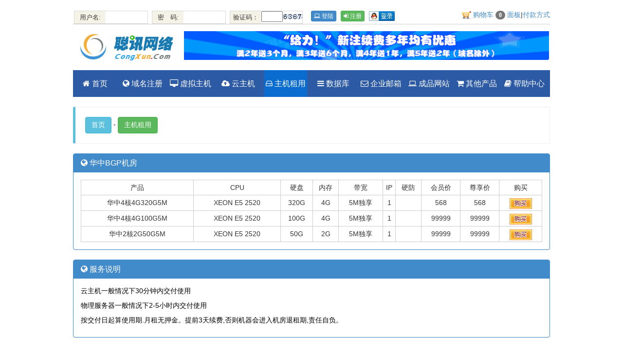

--- FILE ---
content_type: text/html
request_url: https://www.congxun.com/rent.asp
body_size: 4454
content:
<!DOCTYPE html>
<html lang="zh-CN">

	<head>
		<meta charset="gb2312">
		<meta http-equiv="X-UA-Compatible" content="IE=edge">
		<meta http-equiv="Content-Language" content="zh-cn">
		<title>服务器租用 - 服务器租用－厦门聪讯达网络科技有限公司</title>
		<meta name="keywords" content="虚拟主机,asp空间,php空间" />
		<meta name="description" content="卓越的虚拟主机提供商，创新全云虚拟主机技术，功能强大的主机控制面板" />
		<meta property="qc:admins" content="616707077763767056416375" />
		<meta name="viewport" content="width=device-width, initial-scale=1">
		<link rel="stylesheet" href="/Template/congxun/css/reset.css">
		<link rel="stylesheet" href="/Template/congxun/css/font-awesome.min.css">
		<link rel="stylesheet" href="/Template/congxun/css/public.css">
		<link rel="stylesheet" href="/Template/congxun/css/bootstrap.min.css">
		<link rel="stylesheet" href="/Template/congxun/css/docs.min.css">
		<link rel="stylesheet" href="/Template/congxun/css/css.css">
		<script src="/Template/congxun/js/jquery-1.8.3.min.js"></script>
		<script src="/Template/congxun/js/TopNav.js"></script>
		<script src="/Template/congxun/js/public.js"></script>
		<script>
$(document).ready(function(){
  $("#domain_price1").load('ajax_domain.asp');
});
</script>
		<meta property="qc:admins" content="616707077763767056416375" />
		<meta name="renderer" content="webkit">
		<script>
var _hmt = _hmt || [];
(function() {
  var hm = document.createElement("script");
  hm.src = "//hm.baidu.com/hm.js?e65ecc4df97d910f72ee8c530238e073";
  var s = document.getElementsByTagName("script")[0]; 
  s.parentNode.insertBefore(hm, s);
})();
</script>

	</head>

	<body>
		<div class="topIndex"> 
<div class=toptwo>
	<FORM name=form_topuser action=/login.asp?action=ok method=post>
		<ul>
			<li><span class="denglu_input"><span class="uname">用户名:</span>
				<input type="text" class="input" maxlength="16" id="userusername" name="userusername">
				</span><span class="denglu_input"><span class="uname">密&#12288;码:</span>
				<input type="password" class="input" maxlength="16" id="password" name="password">
				</span><span class="denglu_input"><span class="uname">验证码：</span><input name=ycode type=text id=ycode size=4 maxlength=10 /><img src="/vcode.asp?id=789123" width=40 height=10 id=vcodeimg style="cursor:pointer;" onClick="this.src='/vcode.asp?id='+Math.random();"></span></li>
			<li>
				<a href="/register.asp"><button type="submit" class="btn btn-xs btn-primary"><i class="icon-laptop"></i> 登陆</button></a>
			</li>
			<li><a href="/register.asp"><button type="button" class="btn btn-xs btn-success"><i class="icon-signin"></i> 注册</button></a>
			</li>
			<li>
				<a href="/user/qqlogin.asp">
					<img src="/images/qq_logo3.jpg" border=0>
				</a>
			</li></ul>
	</form>
</div>
 <img src="/Template/congxun/images/ment/sysimg_04.gif" align="absmiddle"> <a href="/cart.asp">购物车 <span class="badge">0</span></a> <a href="/control/" target="_blank">面板</a>|<a href="/pay.asp">付款方式</a></div>
		<div class="box2013">
			<div id="Style2013">
				<div id="Warp980">
				   
					<div class="headWarp">
						<div id="head" class="hd_1_top">
							<!--=S #head-->
							<div class="floatleft">
								<a href="/">
									<img src="/images/logo.png" border="0" style="margin-top:14px;" />
								</a>
							</div>
							<div class="headRight floatleft">
								<div id="headhelp">
									<img src="/Template/congxun/images/banner.gif" width="750">
								</div>
								<div class="loginf"></div>
							</div>
							<!--=E headRight-->
						</div>
						<!--=E #head-->

						<div class="hd_1_bot" id="nav">
							<!--==S nav-->
							<ul class="navListWrap">
								<li class="listIthem" id="listIthem0">
									<a href="/" class="iiw"> <i class="icon-home"></i> 首页</a>
								</li>
								<li class="listIthem" id="listIthem1">
									<a href="/domain.asp" class="iiw"> <i class="icon-globe"></i> 域名注册</a>
								</li>
								<li class="listIthem" id="listIthem2">
									<a href="/host.asp" class="iiw"> <i class="icon-desktop"></i> 虚拟主机</a>
								</li>
								<li class="listIthem" id="listIthem3">
									<a href="/CxCloud.asp" class="iiw"> <i class="icon-cloud-upload"></i> 云主机</a>
								</li>
								<li class="listIthem" id="listIthem4">
									<a href="/rent.asp" class="iiw nav_on"> <i class="icon-hdd"></i> 主机租用</a>
								</li>
								<li class="listIthem" id="listIthem6">
									<a href="/sql.asp" class="iiw"> <i class="icon-reorder"></i> 数据库</a>
								</li>
								<li class="listIthem" id="listIthem7">
									<a href="/mail.asp" class="iiw"> <i class="icon-envelope-alt"></i> 企业邮箱</a>
								</li>
								<li class="listIthem" id="listIthem5">
									<a href="/website.asp" class="iiw"> <i class="icon-laptop"></i> 成品网站</a>
								</li>
								
								<li class="listIthem" id="listIthem8">
									<a href="/other21.asp" class="iiw"> <i class="icon-shopping-cart"></i> 其他产品</a>
								</li>
								<li class="listIthem" id="listIthem9">
									<a href="/help.asp" class="iiw"> <i class="icon-book"></i> 帮助中心</a>
								</li>
							</ul>

						</div>
					</div>
					<!--==E nav-->
<div class="bs-callout bs-callout-info">
<a href="/"><button type="button" class="btn btn-info">首页</button></a> - 
<a href="/rent.asp"><button type="button" class="btn btn-success">主机租用</button></a>
</div>


<div class="panel panel-primary">
	<div class="panel-heading">
		<h3 class="panel-title"> <i class="icon-globe"></i> 华中BGP机房</h3>
	</div>
	<div class="panel-body">
		<table class=idctable><tr class=idctitle align=center><td>产品</td><td>CPU</td><td>硬盘</td><td>内存</td><td>带宽</td><td>IP</td><td>硬防</td><td>会员价</td><td>尊享价</td><td>购买</td></tr><tr align=center class=idcnr1><td>华中4核4G320G5M</td><td>XEON E5 2520</td><td>320G</td><td>4G</td><td>5M独享</td><td>1</td><td></td><td><div class=priceidc>568</div></td><td><div class=priceidc>568</div></td><td><A href="/rentview.asp?id=10"><img src="/images/buy.jpg" border=0></A></td></tr><tr align=center class=idcnr2><td>华中4核4G100G5M</td><td>XEON E5 2520</td><td>100G</td><td>4G</td><td>5M独享</td><td>1</td><td></td><td><div class=priceidc>99999</div></td><td><div class=priceidc>99999</div></td><td><A href="/rentview.asp?id=1013"><img src="/images/buy.jpg" border=0></A></td></tr><tr align=center class=idcnr1><td>华中2核2G50G5M</td><td>XEON E5 2520</td><td>50G</td><td>2G</td><td>5M独享</td><td>1</td><td></td><td><div class=priceidc>99999</div></td><td><div class=priceidc>99999</div></td><td><A href="/rentview.asp?id=1014"><img src="/images/buy.jpg" border=0></A></td></tr></table>
	</div>
</div>


<div class="panel panel-primary">
	<div class="panel-heading">
		<h3 class="panel-title"> <i class="icon-globe"></i> 服务说明</h3>
	</div>
	<div class="panel-body">
		<p>云主机一般情况下30分钟内交付使用</p>
		<p>物理服务器一般情况下2-5小时内交付使用</p>
        <p>按交付日起算使用期.月租无押金。提前3天续费,否则机器会进入机房退租期,责任自负。</p> 
	</div>
</div>

<div class="clear"></div>
<hr>
<div class="footer center">
	<a href="/" class="btn btn-primary" role="button">返回首页</a> <a href="/news.asp" class="btn btn-primary" role="button">新闻公告</a> <a href="/About.asp" class="btn btn-primary" role="button">关于我们</a> <a href="/Pay.asp" class="btn btn-primary" role="button">付款方式</a> <a href="/Contact.asp" class="btn btn-primary" role="button">联系我们</a> <a href="/user/pricelist.asp" class="btn btn-primary" role="button">价格总览</a> <a href="/help.asp" class="btn btn-primary" role="button">帮助中心</a> <a href="/user/userindex.asp" class="btn btn-primary" role="button">会员中心</a> <a href="/pay_send.asp" class="btn btn-primary" role="button">在线充值</a>
</div>
<hr>
<div class="coryright">
	<div class="copy_left"><img src="/images/logo.png"></a></div>
	<div class="copy_right">
		<div class="copy_right_top"></div>
		<div class="copy_right_bottom">全国统一服务热线:0592-7060306 邮箱：info@congxun.com  <br> 地址：厦门市翔安区巷南路86号302室   备案号: <a href="https://beian.miit.gov.cn/" target="_blank">闽ICP备08100347号</a> <script type="text/javascript">var cnzz_protocol = (("https:" == document.location.protocol) ? " https://" : " http://");document.write(unescape("%3Cspan id='cnzz_stat_icon_192653'%3E%3C/span%3E%3Cscript src='" + cnzz_protocol + "s22.cnzz.com/stat.php%3Fid%3D192653%26show%3Dpic1' type='text/javascript'%3E%3C/script%3E"));</script> <br> 版权所有：Copyright &copy; 2008 - 2015 厦门聪讯达网络科技有限公司 All rights Reserved.</div>
	</div>
	<div class="copy_right_icon"><script type="text/javascript" src="https://scjg.xm.gov.cn/xmwj/scripts/businessLicense.js?id=40288a8546eb44d001473d1069050068"></script></div>
		
</div>




<script>
//更好按钮皮肤
	$(".button").removeClass("button").addClass("btn btn-primary btn-xs cxbtnmargin");
	$(".btn-green").removeClass("btn-green");
    //$(".btn-green").removeClass("btn-green").addClass("btn-primary btn-xs cxbtnmargin");
    $(".listtable").removeClass("listtable").addClass("table table-striped table-hover");
    //$("a:contains(立即注册)").addClass("btn btn-danger");
    //$("font").css("color","white");
    //$("caption").html("<div class='alert alert-success' role='alert'><i class='icon-exclamation-sign'></i>  <strong>小贴士：</strong> 您正在注册域名，确认信息无误后请点击下面的<span class='red'> 立即注册</span> 购买域名 。</div>");
</script>

<!--[if IE 6]> 
<script>
$(".carousel").removeClass("carousel").addClass("disnone");
</script>
<![endif]-->
<!--[if IE 7]> 
<script>
$(".carousel").removeClass("carousel").addClass("disnone");
</script>
<![endif]-->

<!-- Bootstrap core JavaScript
================================================== -->
<!-- Placed at the end of the document so the pages load faster -->
<script src="/Template/congxun/js/jquery.min.js"></script>
  <script src="/Template/congxun/js/bootstrap.min.js"></script>
  <script src="/Template/congxun/js/docs.min.js"></script>
<!-- IE10 viewport hack for Surface/desktop Windows 8 bug -->
<script src="/Template/congxun/js/ie10-viewport-bug-workaround.js"></script>

<script type="text/javascript" src="/Template/congxun/js/jquery.pack.js"></script>
	<script type="text/javascript" src="/Template/congxun/js/jQuery.blockUI.js"></script>
	<script type="text/javascript" src="/Template/congxun/js/jquery.SuperSlide.js"></script>
	<script type="text/javascript" src="/Template/congxun/js/homepage.js"></script>

<p id="pagetop" class="disnone"><a href="#wrapper" title="返回顶部"></a></p>
<script type="text/javascript">		
			//返回顶部
  $(window).scroll(function () {
	  if ($(this).scrollTop() > 100) {
		  $('#pagetop').fadeIn();
	  } else {
		  $('#pagetop').fadeOut();
	  }
  });

  $('#pagetop a').click(function () {
	  $('body,html').animate({
		  scrollTop: 0
	  }, 300);
	  return false;
  });
        </script>

</body>
</html>

--- FILE ---
content_type: text/css
request_url: https://www.congxun.com/Template/congxun/css/public.css
body_size: 5980
content:
.box2013 {
	color: #000000;
	margin: 0 auto;
	width: 100%
}
img {
	vertical-align: middle
}
a {
	text-decoration: none;
	outline: none
}
a:active {
	star: expression(this.onFocus=this.blur())
}
ol,
ul {
	list-style: none
}
blockquote,
q {
	quotes: none
}
blockquote:before,
blockquote:after,
q:before,
q:after {
	content: '';
	content: none
}
:focus {
	outline: 0
}
ins {
	text-decoration: none
}
del {
	text-decoration: line-through
}
.clear {
	height: 0;
	clear: both;
	font-size: 0;
	line-height: 0;
	overflow: hidden;
	visibility: hidden
}
.clearfix:after {
	content: ".";
	display: block;
	height: 0;
	clear: both;
	visibility: hidden
}
.clearfix {
	*+zoom: 1
}
.pngfix {}input[type="reset"]::-moz-focus-inner,
input[type="button"]::-moz-focus-inner,
input[type="submit"]::-moz-focus-inner,
input[type="file"]>input[type="button"]::-moz-focus-inner {
	border: none;
	padding: 0
}
h2 {
	font-weight: bold;
	color: #666666;
	font-family: "Microsoft YaHei"
}
.greyfont {
	color: #666;
	font-family: "Microsoft YaHei"
}
.redfont {
	color: #f79e9e;
	font-family: "Microsoft YaHei";
	padding-left: 43px
}
.padT10 {
	padding-top: 10px;
	*padding-top: 0px
}
a {
	color: #666666;
	font-family: "Microsoft YaHei"
}
A {
	TEXT-DECORATION: none
}
A:hover {
	COLOR: #333333
}
.floatleft {
	float: left
}
.floatright {
	float: right
}
#Style2013 {
	width: 100%;
}
#Warp980 {
	clear: both;
	width: 980px;
	margin: 0 auto;
}
.headWarp {
	position: relative;
	z-index: 2
}
#head {
	height: 93px;
	overflow: hidden;
}
.logo {
	margin-top: 14px;
	width: 221px;
	height: 79px;
	background: url(../images/logo.jpg) no-repeat scroll 0px 0px transparent;
	cursor: pointer
}
.headRight {
	text-align: right;
	margin: 0px auto;
	height: 21px;
	line-height: 21px
}
#headhelp {
	padding-top: 13px
}
#headhelp a {
	padding: 0 8px
}
#headhelp a:hover,
#headconnect a:hover {
	color: #d00000
}
#headhelp .dx {
	background: url(../images/headico.png);
	background-repeat: no-repeat;
	padding: 0px 0px 0px 20px;
	width: 18px;
	height: 16px
}
#headhelp #dx_1 {
	background-position: 0 0
}
#headhelp #dx_2 {
	background-position: 0 -36px
}
#headconnect {
	height: 27px;
	line-height: 27px
}
#headconnect .serviceLine {
	float: right;
	width: 119px;
	height: 27px;
	line-height: 37px;
	_line-height: 27px;
	padding-left: 27px;
	background: url(../images/header_tel.gif) no-repeat scroll 0px 0px transparent;
	color: #7f7f7f
}
#headconnect .phoneNumber {
	width: 135px;
	height: 20px;
	background: url(../images/header_num.gif) no-repeat scroll 0px 0px transparent;
	float: right;
	margin-top: 4px
}
#headconnect .sign {
	height: 27px;
	line-height: 35px;
	background: url(../images/arrow.gif) no-repeat scroll 0px -131px transparent
}
.denglu_input {
	border: 1px solid #D9D9D9;
	display: inline;
	float: left;
	margin-right: 8px;
}
.uname {
	background: none repeat scroll 0 0 #F5F2E7;
	display: inline;
	float: left;
	height: 25px;
	width: 64px;
	text-align: center;
	line-height: 25px;
}
.denglu_input .input {
	border: medium none;
	display: inline;
	float: left;
	height: 22px;
	line-height: 22px;
	width: 86px;
}
.loginf {
	padding-top: 5px;
	margin-top: 15px;
	height: 30px;
	float: right;
	display: inline-block;
}
.toptwo ul li {
	float: left;
	padding: 2px;
	font-size: 13px;
}
.toptwo ul li a {
	line-height: 20px;
	margin-left: 5px;
}
.toptwo ul li a.but {
	float: left;
	height: 20px;
	text-decoration: none;
	background: url(../images/menuli.png) no-repeat -22px -124px;
	padding-left: 10px;
}
.toptwo ul li a.but span {
	float: left;
	background: url(../images/menuli.png) no-repeat 100% -210px;
	height: 20px;
	padding-right: 10px;
	cursor: pointer;
	line-rihght: 20px;
	color: #fff;
}
.hd_1_top {
	height: 87px
}
#nav {
	position: relative;
	margin: 0px auto;
	width: 980px;
	height: 55px;
	z-index: 100
}
.navListWrap {
	margin: 0px auto;
	position: relative;
	width: 980px;
	height: 55px;
	z-index: 101
}
.navListWrap li {
	float: left;
	width: 98px;
	line-height: 55px;
	background-color: #2c5aa5;
	font-family: "Microsoft YaHei";
	height: 55px;
	margin: 0 auto;
	position: relative;
	z-index: 5;
}
.listIthem a:link {
	color: #ffffff
}
.listIthem a:visited {
	color: #ffffff
}
.lilinks a:link,
.virlinks dd a:link {
	color: #0C7CBC
}
.lilinks a:visited,
.virlinks dd a:visited {
	color: #0C7CBC
}
.listIthem {
	position: relative;
	float: left;
	width: 98px;
	_width: 97px;
	height: 55px;
	vertical-align: middle;
	z-index: 9998;
}
.iiw {
	width: 88px;
	float: left;
	margin: 0 1px;
	text-align: center;
	display: block;
	position: relative;
	font-size: 16px;
}
.listIthemIe6Fix .act .iiw,
.iiw:hover {
	background-color: #0a6ccf;
	width: 86px;
	height: 55px;
	color: #ffffff;
	text-decoration: none;
}
.nav_on {
	background-color: #0a6ccf;
	height: 55px
}
.listIthemIe6Fix .listSec,
.navListWrap li:hover .listSec {
	display: block
}
.listSec {
	position: absolute;
	top: 55px;
	left: 1px;
	display: none;
	width: 980px;
	height: 304px;
	background: url(../images/sub.jpg) no-repeat scroll 0px 0px;
	font-size: 0;
	clear: both;
	z-index: 9999
}
.listSec_xuni {
	position: absolute;
	top: 55px;
	left: 1px;
	display: none;
	width: 980px;
	height: 304px;
	background: url(../images/sub1.jpg) no-repeat scroll 0px 0px;
	white-space: nowrap;
	font-size: 0;
	clear: both;
	z-index: 9999
}
.lsHalf {
	float: left;
	display: inline-block;
	height: 100%
}
lsHalf .lecIthemWrap {
	position: relative
}
.lecIthemWrap h3 {
	line-height: 22px;
	white-space: nowrap;
	display: block;
	border-bottom: 2px solid #e82525;
	padding-left: 16px;
	background: url(../images/h3img.gif) left center no-repeat
}
lecIthemWrap a:hover {
	color: #333333
}
.lsHalf .nav_pic {
	display: inline-block;
	margin: 9px 10px 9px 10px;
	_margin: 9px 8px 9px 2px;
	width: 180px;
	height: 284px
}
#nav_pic1 {
	background: url(../images/nav_adv1.jpg)
}
#nav_pic2 {
	background: url(../images/nav_adv2.jpg)
}
#nav_pic3 {
	background: url(../images/nav_adv3.jpg)
}
#nav_pic4 {
	background: url(../images/nav_adv4.jpg)
}
#nav_pic5 {
	background: url(../images/nav_adv5.jpg)
}
#nav_pic6 {
	background: url(../images/nav_adv6.jpg)
}
#nav_pic7 {
	background: url(../images/nav_adv7.jpg)
}
#nav_pic8 {
	background: url(../images/nav_adv8.jpg)
}
.lsHalf .nav_first {
	position: relative;
	padding-right: 13px;
	padding-left: 20px;
	margin-top: 9px;
	margin-bottom: 9px;
	width: 151px;
	height: 284px
}
.lsHalf .nav_second {
	padding-right: 22px;
	padding-left: 27px;
	margin-top: 9px;
	margin-bottom: 9px;
	width: 151px;
	height: 284px
}
.lsHalf .nav_third {
	padding: 9px 34px 9px 28px;
	width: 141px;
	height: 284px
}
.lsHalf .nav_forth {
	padding: 9px 34px 9px 18px;
	width: 141px;
	height: 284px
}
.lsHalf .nav_vir {
	width: 368px;
	height: 284px;
	padding: 13px 10px
}
.lsHalf .nav_vir h3 {
	border: none;
	padding: 2px 0 2px 16px
}
.lsHalf .nav_vir .redfont {
	font-weight: normal;
	color: #de0000
}
.lsHalf .nav_vir dl {
	width: 100%;
	padding: 2px 0
}
.lsHalf .nav_vir dd {
	width: 90px;
	display: inline
}
.pictip {
	position: absolute;
	height: 48px
}
#pictip1 {
	width: 595px;
	top: 239px;
	left: 387px
}
#pictip2 {
	width: 772px;
	top: 239px;
	left: 204px
}
#pictip3 {
	width: 768px;
	top: 239px;
	left: 210px
}
#pictip4 {
	width: 195px;
	top: 112px;
	left: 195px
}
#pictip5 {
	width: 772px;
	top: 250px;
	left: 196px
}
#pictip6 {
	width: 772px;
	top: 250px;
	left: 196px
}
.pictip a {
	float: left;
	text-align: center;
	width: 171px;
	height: 48px;
	line-height: 54px;
	font-weight: bold;
	text-indent: 20px;
	background-repeat: no-repeat
}
.listIthem #pictip1 a,
.listIthem #pictip2 a,
.listIthem #pictip3 a,
.listIthem #pictip4 a,
.listIthem #pictip5 a,
.listIthem #pictip6 a,
.listIthem #pictip7 a {
	color: #666666
}
.pictip1 {
	background-image: url(../images/vps2.gif)
}
.pictip2 {
	background-image: url(../images/tipic5.gif)
}
.pictip3 {
	background-image: url(../images/vps3.gif)
}
.pictip4 {
	background-image: url(../images/tipic1.gif);
	padding-left: 5px
}
.pictip5 {
	background-image: url(../images/tipic2.gif);
	margin-left: 17px
}
.pictip6 {
	background-image: url(../images/tipic3.gif);
	margin-left: 27px
}
.pictip7 {
	background-image: url(../images/tipic4.gif);
	margin-left: 18px;
	padding-left: 10px
}
.lecIthemWrap h4 {
	font: 12px/22px "Microsoft YaHei";
	color: #e98584;
	width: 105px
}
.lecIthemWrap #nav_ym_adv {
	position: absolute;
	bottom: 7px;
	right: 22px;
	background: url(../images/nav_ym_adv.gif) no-repeat scroll 0px 0px transparent;
	width: 151px;
	height: 109px
}
.lilinks dd {
	float: left;
	width: 100%
}
.lilinks a {
	font: 12px/24px "Microsoft YaHei";
	color: #666
}
.lilinks p {
	float: left;
	width: 140px;
	font: 12px/24px "Microsoft YaHei";
	color: #666;
	overflow: hidden
}
.virlinks {
	border-bottom: 1px dashed #cacaca
}
.virlinks a {
	padding-left: 17px;
	font: 12px/24px "Microsoft YaHei"
}
.virlinks span {
	color: #fe8c8c
}
.nav_vir_first h3 {
	border: none
}
.icoQiang {
	position: absolute;
	margin: -10px 0 0 3px;
	background: url(../images/qiang.gif) no-repeat scroll 0px 0px transparent;
	width: 20px;
	height: 23px
}
.icoTuijian {
	position: absolute;
	margin: -6px 0 0 3px;
	background: url(../images/ico_tuijian.gif) no-repeat scroll 0px 0px transparent;
	width: 28px;
	height: 20px
}
.icoTehui {
	position: absolute;
	margin: -6px 0 0 3px;
	background: url(../images/ico_tehui.gif) no-repeat scroll 0px 0px transparent;
	width: 28px;
	height: 20px
}
.icoNew {
	position: absolute;
	margin: -6px 0 0 3px;
	background: url(../images/ico_top_news.gif) no-repeat scroll 0px 0px transparent;
	width: 22px;
	height: 14px
}
.icoRexiao {
	position: absolute;
	margin: -6px 0 0 3px;
	background: url(../images/ico_rexiao.gif) no-repeat scroll 0px 0px transparent;
	width: 28px;
	height: 20px
}
.ico_qiang {
	float: left;
	position: absolute;
	background: url("../images/qiang.gif") no-repeat scroll 0 0 transparent;
	width: 20px;
	height: 23px
}
.shadow-top {
	background: url(../images/shadow-top.png) no-repeat scroll 0 0 transparent;
	height: 8px
}
.shadow-bottom {
	background: url(../images/shadow-bottom.png) no-repeat scroll 0 0 transparent;
	_background: url(../images/shadow-bottom.gif) no-repeat scroll 0 0 transparent;
	height: 8px
}
.Warp_foot {
	width: 980px;
	background: #757575;
	padding-top: 1px;
	clear: both
}
#foot_nav {
	position: relative;
	margin: 0px auto;
	height: auto;
	width: 100%;
	border-top: 1px solid#d5d5d5;
	border-bottom: 1px solid #d4d4d4;
	background: #ffffff
}
.footbox {
	position: relative;
	margin: 0px auto;
	padding: 0px;
	width: 980px;
	height: 26px
}
.footbox_ul {
	list-style: none;
	margin: 0px auto;
	padding: 0;
	width: 740px;
	height: auto;
	color: #666666
}
.footbox_ul a {
	padding: 0px 19px;
	height: 26px;
	line-height: 26px;
	text-align: center;
	text-decoration: none
}
.footbox_ul a:hover {
	color: #999999
}
.footInfo {
	position: relative;
	margin: 0px auto;
	width: 100%;
	height: 180px;
	background: #ffffff;
	border-top: 1px solid #ffffff
}
.footInfo980 {
	position: relative;
	margin: 0px auto;
	width: 980px;
	height: 180px
}
.footlogo {
	position: relative;
	float: left;
	width: 230px;
	height: 180px;
	padding-left: 24px
}
.footRight {
	width: 700px;
	float: left;
	padding: 2px 0 13px 16px
}
.footRight p {
	width: 100%;
	height: 23px;
	line-height: 20px;
	color: #444444
}
.footRight span {
	padding-right: 10px
}
.foot_servers {
	position: relative;
	width: 450px;
	height: auto
}
.foot_servers a {
	background: url(../images/footico.png);
	background-repeat: no-repeat;
	display: inline-block;
	height: 61px
}
#footico1 {
	background-position: 0 0;
	width: 54px
}
#footico2 {
	background-position: 0 -63px;
	width: 43px
}
#footico3 {
	background-position: 0 -126px;
	width: 46px
}
#footico4 {
	background-position: 0 -189px;
	width: 56px
}
#footico5 {
	background-position: 0 -252px;
	width: 93px
}
#footico6 {
	background-position: 0 -315px;
	width: 125px
}
.font777 span {
	color: #777
}
.login_shade {
	background: #666;
	position: absolute;
	z-index: 9998;
	left: 0px;
	top: 0px;
	filter: alpha(opacity=50);
	-moz-opacity: 0.5;
	-khtml-opacity: 0.5;
	opacity: 0.5;
	display: none
}
.login_position {
	position: absolute;
	top: 0;
	left: 50%;
	z-index: 9999;
	display: none;
	width: 467px
}
.login_outer {
	height: 241px;
	width: 461px;
	position: relative;
	top: 100px;
	left: -50%;
	text-align: center;
	background: url(../images/outer.png) no-repeat scroll 0 0 transparent
}
.login_center {
	padding-top: 165px
}
.login_center li {
	float: left;
	width: 153px;
	height: 72px;
	list-style: none
}
.login_center a {
	float: left;
	width: 153px;
	height: 75px;
	line-height: 75px;
	font-size: 16px;
	font-family: "Microsoft YaHei"
}
.Denlu {
	background: url(../images/hover.gif) no-repeat scroll 0 0 transparent
}
.ZFB {
	margin-left: 2px;
	background: url(../images/ZFB.gif) no-repeat scroll 10px center transparent
}
.QQ {
	background: url(../images/QQ.gif) no-repeat scroll 10px center transparent
}
.WB {
	background: url(../images/WB.gif) no-repeat scroll 10px center transparent
}
.login_close {
	position: absolute;
	top: 3px;
	right: 0;
	background: url(../images/closeLogin.jpg) 0 0 no-repeat;
	width: 37px;
	height: 27px
}
.overz {
	overflow: auto;
	zoom: 1;
	overflow-x: hidden;
	overflow-y: hidden
}
#onlineService {
	float: left;
	margin-left: -3px;
	display: none
}
#online_qq_layer {
	position: fixed;
	right: 0px;
	top: 150px;
	_position: absolute
}
* html,
* html body {
	_background-attachment: fixed
}
* html #online_qq_layer {
	_bottom: auto;
	_top: expression(eval(document.documentElement.scrollTop+150))
}
#online_qq_tab {
	float: left;
	margin-top: 11px
}
.online_icon {
	width: 36px;
	height: 156px;
	overflow: hidden;
	font-family: 'Microsoft YaHei'
}
.online_icon a {
	display: block;
	width: 36px;
	height: 156px;
	background: url('../images/online_bg.png') no-repeat scroll 0% 0% transparent
}
.online_windows {
	width: 144px
}
.online_w_top {
	background: url('../images/online_bg.png') no-repeat scroll -36px 0px transparent;
	height: 10px
}
.online_w_c {
	background: url('../images/online_bg.png') repeat-y scroll 0px -185px transparent;
	padding: 0px 5px
}
.online_w_bottom {
	background: url('../images/online_bg.png') repeat-y scroll -36px -35px transparent;
	height: 29px
}
.online_content {
	background: url('../images/online_bg.png') no-repeat scroll -147px -185px transparent;
	padding-top: 11px
}
.online_content a.qq_icon {
	background: url('../images/online_bg.png') no-repeat scroll -37px -130px transparent;
	width: 121px;
	height: 25px;
	display: block;
	margin: 0px auto;
	text-indent: 30px;
	line-height: 23px;
	cursor: pointer
}
.online_content a.qq_icon:hover {
	background-position: -159px -130px;
	color: rgb(255, 255, 255)
}
.online_bar h2 {
	background: url('../images/online_bg.png') repeat-x scroll 0px -156px transparent;
	height: 29px;
	line-height: 27px;
	color: rgb(102, 102, 102);
	text-align: left
}
.online_bar h2 a {
	display: block;
	padding-left: 14px;
	margin-left: 6px;
	cursor: pointer
}
.expand h2 a {
	background: url('../images/online_bg.png') no-repeat scroll -36px -69px transparent
}
.collapse h2 a {
	background: url('../images/online_bg.png') no-repeat scroll -36px -96px transparent
}
.expand h2 a:hover,
.collapse h2 a:hover {
	text-decoration: none;
	color: rgb(200, 29, 4)
}
.online_content {
	text-align: center;
	border-bottom: 1px solid rgb(208, 208, 208);
	margin-bottom: 1px
}
.online_content ul li {
	height: 20px;
	line-height: 20px;
	margin-bottom: 4px;
	font-family: 'Microsoft YaHei'
}
.online_content ul li a:hover {
	color: rgb(200, 29, 4)
}
#onlineType1 {
	display: block
}
.wz {
	padding-left: 15px;
	height: 25px;
	line-height: 25px
}
.air {
	height: 10px;
	clear: both;
	overflow: hidden
}
#ectese dd {
	padding: 3px 0px
}
em,
i {
	display: inline-block;
	font-style: normal
}
.table1 {
	margin: 0 auto;
	border: 1px #d7d7d7 solid
}
.table1 td,
.table1 th {
	border-top: 1px #d7d7d7 solid;
	height: 31px;
	color: #777;
	font: 12px/31px "Microsoft YaHei";
	border-right: 1px #efefef solid;
	padding-left: 6px
}
.table2 {
	margin: 0 auto;
	border: 1px #d7d7d7 solid
}
.table2 td,
.table2 th {
	border-top: 1px #d7d7d7 solid;
	height: 40px;
	color: #777;
	font: 12px/40px "Microsoft YaHei";
	border-right: 1px #efefef solid;
	padding-left: 6px
}
.table2 td .inputStyle {
	padding-top: 4px;
	display: block;
	height: 18px;
	*height: 40px
}
.table2 td select {
	height: 24px;
	line-height: 24px;
	font-size: 14px
}

.btn01 {
	background: url("../images/webservice/btn_buy.jpg") no-repeat scroll 0px 0px transparent;
	color: #FFFFFF;
	cursor: pointer;
	width: 151px;
	font: 20px/42px "Microsoft YaHei";
	border: none
}
.btn02 {
	background: url("../images/webservice/btn_buy1.jpg") no-repeat scroll 0px 0px transparent;
	color: #FFFFFF;
	cursor: pointer;
	width: 147px;
	font: 20px/42px "Microsoft YaHei";
	border: none
}
select {
	font-size: 12px
}
.cgred {
	color: #F2300D
}
.pass {
	color: #006241
}
.nopass {
	color: #f00
}
.linebar {
	width: 200px;
	display: inline-block;
	background: url(../images/str.png) no-repeat;
	height: 20px;
	margin-left: 2px;
	vertical-align: middle;
	overflow: hidden
}
.s1 {
	background-position: 0px -23px
}
.s2 {
	background-position: 0px -87px
}
.s3 {
	background-position: 0px -151px
}
.s4 {
	background-position: 0px -215px
}
.s5 {
	background-position: 0px -279px
}
.s6 {
	background-position: 0px -343px
}
.s7 {
	background-position: 0px -407px
}
.s8 {
	background-position: 0px -471px
}
table.login_t {
	margin-bottom: 10px
}
input:focus {
	outline: none
}
.table_1 {
	margin: 0 auto;
	border: 1px #d7d7d7 solid
}
.table_1 td {
	border-top: 1px #d7d7d7 solid;
	height: 31px;
	color: #777;
	font: 12px/31px "Microsoft YaHei";
	border-right: 1px #efefef solid;
	line-height: 31px
}
/* PACKAGES */

.title-plan {
	height: 40px;
	border-bottom: 1px solid #dadada;
	font-size: 13px;
	line-height: 40px;
	padding-left: 10px;
}
.box-plan {
	width: 720px;
	float: left;
}
.box-plan ul li {
	list-style-type: none;
	line-height: 25px;
	padding-left: 10px;
}
.box-plan .price {
	color: #FF0000 !important;
	font-size: 22px;
	margin-bottom: 15px;
}
.one_fourth {
	text-align: left;
}
.box-plan .one_fourth {
	height: 270px;
	width: 225px;
	background-color: #f8f8f8;
	border: 1px solid #DADADA;
	border-style: dashed;
	margin-bottom: 10px;
	margin-right: 18px;
	float: left;
}
.box-plan .fno {
	margin-right: 0px;
}
.lijigoumai {
	width: 220px;
	overflow: hidden;
	position: relative;
	display: table-cell;
	text-align: center;
	vertical-align: middle;
	padding-top: 10px;
}
.lijigoumai a {
	padding-left: 10px;
}
/*=========================*/

.content {
	margin-top: 5px;
	width: 950px;
}
.lineheight {
	line-height: 22px;
}
.m_r_pay {
	border: 1px solid #cbcdcf;
	margin-top: 5px;
	background-color: #ffffff;
}
.m_r_pay p {
	margin-top: 10px;
	margin-left: 10px;
}
.m_r_pay h2 {
	font-size: 14px;
	margin-top: 10px;
	border-bottom: 1px solid #cbcdcf;
	border-top: 1px solid #cbcdcf;
	background: url(star_07.jpg) repeat-x;
	padding-top: 6px;
	padding-left: 28px;
	padding-bottom: 6px;
	color: #464646;
}
.m_r_remittance {
	margin-bottom: 20px;
	margin-top: 20px;
}
.m_r_paybutton {
	margin-top: 21px;
}
.m_r_paybutton p {
	float: left;
	margin-left: 28px;
	*margin-left: 28px;
	_margin-left: 15px;
}
.m_r_bank {
	height: 100px;
	width: 93%;
	border: 1px solid #e1e1e1;
	margin-left: 28px;
	margin-top: 10px;
	margin-bottom: 10px;
}
.m_r_bank img {
	float: left;
	border: 0px;
	margin-left: 20px;
	margin-top: 20px;
}
.b_right {
	float: right;
	border-left: 1px solid #e1e1e1;
	width: 65%;
}
.b_right ul {
	margin-left: 10px;
	margin-top: 10px;
	margin-bottom: 10px;
}
.b_right ul li {
	list-style-type: none;
	line-height: 26px;
	padding-left: 40px;
}
.m_r_banktt {
	width: 716px;
	height: 94px;
	border: 1px solid #e1e1e1;
	margin-left: 28px;
	margin-top: 21px;
}
.m_r_banktt img {
	float: left;
	border-right: 1px solid #e1e1e1;
}
.Articletable {
	background-color: #EEEEEE;
}
.Articletitle {
	line-height: 22px;
	font-weight: bold;
	background-color: #E7E7E7;
	text-align: center;
}
.Articlenr {
	background-color: #FFFFFF;
}
.Articletitle a {
	text-decoration: underline;
}
.domaintable {
	background-color: #EEEEEE;
}
.domaintitle {
	line-height: 30px;
	font-weight: bold;
	background-color: #E7E7E7;
	text-align: center;
}
.domainnr {
	line-height: 26px;
	background-color: #FFFFFF;
}
.domainnr td {
	line-height: 26px;
}
.domaintitle a {
	text-decoration: underline;
}
.usermenu {
	width: 191px;
	overflow: hidden;
	float: left;
}
.userbt {
	background-image: url(../images/admintit.jpg);
	height: 25px;
	padding-left: 20px;
	padding-top: 5px;
	color: #FFF;
	font-weight: bold;
	font-size: 14px;
}
.usernr {
	background-image: url(../images/adminnrbg.jpg);
	line-height: 23px;
	margin-bottom: 10px;
}
.usernr2 {
	background-image: url(../images/adminnrbg2.jpg);
	height: 9px;
}
.userright {
	width: 740px;
	float: right;
	;
	margin-bottom: 10px;
}
.userrightnr {
	background-image: url(../images/adminrightnrbg.jpg);
	line-height: 23px;
	padding: 10px;
}
.userrightbt {
	background-image: url(../images/adminrightbt2.jpg);
	height: 22px;
	padding-left: 20px;
	padding-top: 10px;
	font-weight: bold;
}
.userrightnr2 {
	background-image: url(../images/adminrightnrbg2.jpg);
	height: 9px;
}
.newstitle {
	font-size: 16px;
	color: #000000;
	font-weight: bold;
}

--- FILE ---
content_type: text/css
request_url: https://www.congxun.com/Template/congxun/css/css.css
body_size: 3343
content:
@charset "utf-8";
body {
  font-family: "Helvetica Neue", Helvetica, Microsoft Yahei, Hiragino Sans GB, WenQuanYi Micro Hei, sans-serif;
}
table,th,tr,td{border:1px solid #ccc;}
.bs-example:after {
	content: "特别推荐：" !important;
}

.bs-docs-section > p, .bs-docs-section > ul, 
.bs-docs-section > ol, .bs-callout > p, 
.bs-callout > ol, .bs-callout > ul {
	font-size: 16px;
	line-height: 1.75;
	margin-bottom: 1em;
}

.bs-callout *:last-child {
	margin-bottom: 0;
}

.disnone{ display:none;}
.display{display: inline;}
.border1red{ border:1px solid red;}
.clear{ clear:both;}
.center{ text-align: center;}
.height20{ height: 20px;}
.w98{ width: 98%;}
.margin-top-20{ margin-top: 20px;}
h1{font-size: 2em;}
h4{font-size: 1.2em;}


#content_index {
	MARGIN-TOP: 10px; OVERFLOW: hidden; _margin-top: 0
}
#index_left {
	WIDTH: 730px; FLOAT: left;
}
#index_right {
	POSITION: relative; WIDTH: 240px; FLOAT: left; MARGIN-LEFT: 8px; OVERFLOW: hidden
}

.cx-header{  margin-left: auto;margin-right: auto;}
.cxheadleft{border: 1px solid blue; width: 300px; float: left;}
.cxheadright{ border: 1px solid green; float: right; width: 600px; }
.cxnav{ border:1px solid red; height:55px; clear: both;}
.cxnav li{ border:1px solid blue; list-style: none;}
.cxlogin{float: left;}
.loginf {margin-top:10px;height:25px;float:right;display:inline-block;}
.toptwo ul li{ float:left;padding:2px;font-size: 13px;}
.toptwo ul li a{ line-height:20px;margin-left:5px;}
.toptwo ul li a.but{ float:left;height:20px;text-decoration:none;background:url(../images/menuli.png) no-repeat -22px -124px;padding-left:10px;}
.toptwo ul li a.but span{ float:left;background:url(../images/menuli.png) no-repeat 100% -210px;height:20px;padding-right:10px;cursor:pointer;line-rihght:20px;color:#fff;}
.helpleftnav{  width: 150px; float: left; border: 1x solid #C0C0C0;}
.helpleftnav li{ border: 1px dotted #ccc; height: 30px; line-height: 30px; background-color: #f7f7f7; margin-bottom: 10px; text-indent: 0.3em;}
.helprightlist{  width: 810px; float: right; }
.MainWidth{width:980px; margin:0 auto;}
.margin20{ margin: 20px;}
.cxcontent{line-height: 30px;text-indent:2em; padding: 10px; font-size: 1.1em; }
.cxcontent img{ max-width: 95%;}
.fr{ float: right;}
.fl{float: left;}
.marginright20{ margin-right: 20px;;}
.height40{ line-height:40px; height:40px;}

.panel-heading{_color: #fff;
  _background-color: #428bca;
  _border-color: #428bca;}
.indexdomaininput{ height: 43px; 
width: 180px; 
_width:120px;
color: #666;
}
.indexdomaininput1{ height: 43px; 
width: 100%;
_width: 100%;
color: #666;
}
.col-lg-6 {
    width: 49%\9; 
    *width: 46%;
    _width: 45%;
   float: left;
  }
.col-lg-6 li{ float: left; width: 100px;}
.input-group input{
height: 43px\9; width: 170px\9;
line-height: 43px\9;
*height: 33px;
*margin-bottom: 0;
}
.cx-list-title {
	background-color: #428bca;
}

.input-group-btn button{ height: 43px;}
.coryright{ height: 90px; line-height: 26px;}
.copy_left{ width: 23%; float: left; text-align: center;}
.copy_right{ float: left; text-align: center; border-left: 1px solid #ccc; padding-left: 2em;}
.copy_right_icon{width: 15%; float: right;text-align: center;}
.idctable {
WIDTH: 100%;
}
.idctable td{ height: 30px; line-height: 30px; font-size: 14px;}

/* QQbox */
.QQbox{z-index:1000;width:410px;left:-276px;top:0;margin:149px 0 0 0;position:fixed;}
*html,*html body{background-image:url(about:blank);background-attachment:fixed;}
*html .QQbox{position:absolute;top:expression(eval(document.documentElement.scrollTop));}
.QQbox .press{left:0;border:none;cursor:pointer;width:32px;height:96px;position:absolute;padding-top:140px;}
.QQbox .Qlist{float:left;width:410px;background:url(../images/bj01.png) no-repeat;background-position:1px 0px;height:436px;display:block;overflow:hidden;zoom:1;}
.QQbox .Qlist .infobox{text-align:center;background-repeat:no-repeat;padding:5px;line-height:14px;color:#CCCCCC;font-weight:700;}
.QQbox .Qlist .con{margin-top:266px;margin-left:50px;color:#32567e;font-size:14px;}
.QQbox .Qlist .con ul li{height:31px;list-style:none;margin-left:35px;}
.QQbox .Qlist .con ul li a{font-size:13px;margin-left:18px;text-decoration:none;}
.OnlineLeft{float:left;display:inline;width:262px;height:439px;overflow:hidden;zoom:1;}
.OnlineBtn{float:right;display:inline;width:127px;height:36px;background:url(../images/bj02.png) no-repeat;margin-top:-45px;margin-left:220px;}

/*网站登录*/
.form-signin {
  max-width: 330px;
  padding: 15px;
  margin: 0 auto;
}
.form-signin .form-signin-heading,
.form-signin .checkbox {
  margin-bottom: 10px;
}
.form-signin .checkbox {
  font-weight: normal;
}
.form-signin .form-control {
  position: relative;
  height: auto;
  -webkit-box-sizing: border-box;
     -moz-box-sizing: border-box;
          box-sizing: border-box;
  padding: 10px;
  font-size: 16px;
}
.form-signin .form-control:focus {
  z-index: 2;
}
.form-signin input[type="email"] {
  margin-bottom: -1px;
  border-bottom-right-radius: 0;
  border-bottom-left-radius: 0;
}
.form-signin input[type="password"] {
  margin-bottom: 10px;
  border-top-left-radius: 0;
  border-top-right-radius: 0;
}
.loginbg{background-color: #eee; width:100%;}
.cx_feiyong{ border: 0; font-size: 14px; font-weight: bold; color: red;}
.domainnr td{height: 30px; line-height: 30px; font-size: 14px; text-indent: 1em;}

/*.button*/
.button {
	float:left;
	height:21px;
	margin:2px 5px 3px 5px;
	padding:0 10px;
	line-height:20px;
	text-align:center;
	overflow:hidden;
	font-weight:bold;
	color:#FFF;
	text-shadow:0 1px #276DDD;
	border:1px solid #276DDD;
	border-radius:3px;
	background-color:#4C8FFC;
	background-position:0 -185px;
	box-shadow:0 1px 2px rgba(0, 0, 0, 0.3);
	vertical-align:middle;
}
.button:hover {
	text-decoration:none;
	color:#FFF;
	background-position:0 -214px;
}
.button:active {
	background-position:0 -243px;
	color:#FFF;
}

.btn-green {
	text-shadow:0 1px #598D2F;
	border-color:#6AAB35;
	background-color:#77C13C;
	background-position:0 -518px;
	color:#FFF;
}
.btn-green:hover {
	background-position:0 -547px;
	color:#FFF;
}
.btn-green:active {
	background-position:0 -576px;
	color:#FFF;
}

.listtable,.listtable tr,.listtable td,.listtitle,.listnr,.pagetable{ border: none;}
.pagetable{ line-height: 40px; height: 40px; border: 0px;  background-color: #f7f7f7; border-bottom: none;}
.listtable{ width: 98%;}
.listtable tr{border: 1px solid #ccc; line-height: 60px;}
.listnr input{height: 20px; line-height: 20px; margin-right: 10px;}
.pagetable select{margin: 0 10px 10px 0;}
.cxbtnmargin{ margin: 5px 8px 8px 5px;}
.cxbtnmargin td{line-height: 50px;}
.cxquick{ height: 110px;}
.cxquick span{ width: 130px;  line-height: 50px; height: 100px; display: block; float: left; text-align: center; margin-right: 10px;}
.cxquick a{text-decoration: none;}
.cxquick i{padding: 15px; -moz-border-radius: 15px;      /* Gecko browsers */
    -webkit-border-radius: 15px;   /* Webkit browsers */
    border-radius:15px;            /* W3C syntax */}
.cxonlinepay{ height: 200px;}
.cxonlinepay span{ width: 210px;  line-height: 50px; height: 100px; display: block; float: left; text-align: center; margin-right: 10px; } 
.cxuser{ width: 10px; max-width: 10px; display: inline-block; overflow: hidden;}

/* CUSTOMIZE THE CAROUSEL
-------------------------------------------------- */

/* Carousel base class */
.carousel {
  height: 300px;
  margin-bottom: 10px;
  margin-top: 10px;
}
/* Since positioning the image, we need to help out the caption */
.carousel-caption {
  z-index: 10;
}

/* Declare heights because of positioning of img element */
.carousel .item {
  height: 300px;
  background-color: #1d87ba;
}
.carousel-inner > .item > img {
  position: absolute;
  top: 0;
  left: 0;
  min-width: 100%;
  height: 300px;
}
.cx_index_banner{ width: 1920px;}
.cx_index_ban{ width: 570px; margin-left: 120px; display: inline-block; }
.cxdomain td,th{font-size: 14px;line-height: 30px;}
.green{ color:#090;}
.red{ color:red;}
.blue{ color:blue;}
/*= Back to top =*/
#pagetop{display:none;width:60px;position:fixed;_position:absolute;right:25px;bottom:45px;_bottom:"auto";}
#pagetop a{display:block;width:60px;height:60px;text-indent:-9999px;background:url(../images/pagetop.png) no-repeat 0 0;}
#pagetop a:hover{background-position:0 -60px;}

#pagetop{margin:0 15px 50px 0;}
.domainregpage{ float: right; text-align: center; vertical-align: middle;}
.current{ padding: 5px 10px; margin-left: 5px; margin-right: 5px; border: 1px solid #ccc; display: inline-block;}
.domainregpage a{ padding: 5px 10px; border: 1px solid #ccc; display: inline-block;}
.domainregpage1{ float:left; color:red;}
.topIndex{ border-bottom:1px solid #ccc; display:block; height:50px; width:980px; margin-left:auto; margin-right:auto; text-align:right; padding:10px 0 10px 0;}

--- FILE ---
content_type: application/javascript
request_url: https://www.congxun.com/Template/congxun/js/homepage.js
body_size: 700
content:
$(function(){
	jQuery("#banner1").slide( { mainCell:".bd ul",autoPlay:true,interTime:5000}); //轮播广告
	jQuery(".virHost_tab").slide({ titCell:".virHost_nav li",mainCell:".virtual_content",effect:"fade",easing:"easeInOutSine",delayTime:0,trigger:"mouseover" }); //虚拟主机
	
	$("#dskk input").focus(function(){ //中英文域名input框
		$(this).addClass("cur").nextAll("span").addClass("cur");
	});
	$("#dskk input").blur(function(){
		$(this).removeClass("cur").nextAll("span").removeClass("cur");
	});
	
	$('#yun_content .yun_info').mouseover(function(){//云主机效果1
		//取得序号（此元素id值最后一个字符）										   
		var ind = $(this).attr('id').substring($(this).attr('id').length-1,$(this).attr('id').length);
		//切换鼠标放上去时的背景图片
		$(".yun_info_price").css('backgroundColor','#fafafa');
		//找到文字元素并显示
		$(this).find('.yun_info_price').css('display','block');		
	}).mouseout(function(){
		//取得序号（此元素id值最后一个字符）										   
		var ind = $(this).attr('id').substring($(this).attr('id').length-1,$(this).attr('id').length);
		//切换鼠标移开时的背景图片
		$(this).css('backgroundImage','url("/Template/yvsy5/images/yunHost'+ind+'_off.gif")');
		
		//找到文字元素并隐藏
		$(this).find('.yun_info_price').css('display','none');	
	});
	
	
	jQuery(".yunHost_tab").slide({ titCell:".yunHost_nav li",mainCell:".yun_content",effect:"fade",easing:"easeInOutSine",delayTime:0,trigger:"mouseover"}); //云主机效果2
	
	jQuery("#banner2").slide( { mainCell:".bd ul",autoPlay:true,interTime:8000} ); //右下方小广告

});

--- FILE ---
content_type: application/javascript
request_url: https://www.congxun.com/Template/congxun/js/jquery.SuperSlide.js
body_size: 3038
content:
/* SuperSlide1.2 --  Copyright 漏2012 澶ц瘽涓诲腑 
 */
 var curl = window.location.href;
if (curl.indexOf("znjz")>0){
	var dindex = 0;
}else if(curl.indexOf("bzjz")>0){
	var dindex = 1;
}else if(curl.indexOf("site")>0){
	var dindex = 2;
}else{
	var dindex = 0;
}
(function($){
	$.fn.slide=function(options){
		$.fn.slide.deflunt={
		effect : "fade", //鏁堟灉 || fade锛氭笎鏄撅紱 || top锛氫笂婊氬姩锛泑| left锛氬乏婊氬姩锛泑| topLoop锛氫笂寰幆婊氬姩锛泑| leftLoop锛氬乏寰幆婊氬姩锛泑| topMarquee锛氫笂鏃犵紳寰幆婊氬姩锛泑| leftMarquee锛氬乏鏃犵紳寰幆婊氬姩锛�
		autoPlay:false, //鑷姩杩愯
		delayTime : 500, //鏁堟灉鎸佺画鏃堕棿
		interTime : 2500,//鑷姩杩愯闂撮殧銆傚綋effect涓烘棤缂濇粴鍔ㄧ殑鏃跺€欙紝鐩稿綋浜庤繍琛岄€熷害銆�
		defaultIndex : dindex,//榛樿鐨勫綋鍓嶄綅缃储寮曘€�0鏄涓€涓�
		titCell:".hd li",//瀵艰埅鍏冪礌
		mainCell:".bd",//鍐呭鍏冪礌鐨勭埗灞傚璞�
		trigger: "mouseover",//瑙﹀彂鏂瑰紡 || mouseover锛氶紶鏍囩Щ杩囪Е鍙戯紱|| click锛氶紶鏍囩偣鍑昏Е鍙戯紱
		scroll:1,//姣忔婊氬姩涓暟銆�
		vis:1,//visible锛屽彲瑙嗚寖鍥翠釜鏁帮紝褰撳唴瀹逛釜鏁板皯浜庡彲瑙嗕釜鏁扮殑鏃跺€欙紝涓嶆墽琛屾晥鏋溿€�
		titOnClassName:"on",//褰撳墠浣嶇疆鑷姩澧炲姞鐨刢lass鍚嶇О
		autoPage:false,//绯荤粺鑷姩鍒嗛〉锛屽綋涓簍rue鏃讹紝titCell鍒欎负瀵艰埅鍏冪礌鐖跺眰瀵硅薄锛屽悓鏃剁郴缁熶細鍦╰itCell閲岄潰鑷姩鎻掑叆鍒嗛〉li鍏冪礌(1.2鐗堟湰鏂板)
		prevCell:".prev",//鍓嶄竴涓寜閽厓绱犮€�
		nextCell:".next"//鍚庝竴涓寜閽厓绱犮€�
		};

		return this.each(function() {
			var opts = $.extend({},$.fn.slide.deflunt,options);
			var index=opts.defaultIndex;
			var prevBtn = $(opts.prevCell, $(this));
			var nextBtn = $(opts.nextCell, $(this));
			var navObj = $(opts.titCell, $(this));//瀵艰埅瀛愬厓绱犵粨鍚�
			var navObjSize = navObj.size();
			var conBox = $(opts.mainCell , $(this));//鍐呭鍏冪礌鐖跺眰瀵硅薄
			var conBoxSize=conBox.children().size();
			var slideH=0;
			var slideW=0;
			var selfW=0;
			var selfH=0;
			var autoPlay = opts.autoPlay;
			var inter=null;//setInterval鍚嶇О 
			var oldIndex = index;

			if(conBoxSize<opts.vis) return; //褰撳唴瀹逛釜鏁板皯浜庡彲瑙嗕釜鏁帮紝涓嶆墽琛屾晥鏋溿€�

			//澶勭悊鍒嗛〉
			if( navObjSize==0 )navObjSize=conBoxSize;
			if( opts.autoPage ){
				var tempS = conBoxSize-opts.vis;
				navObjSize=1+parseInt(tempS%opts.scroll!=0?(tempS/opts.scroll+1):(tempS/opts.scroll)); 
				navObj.html(""); 
				for( var i=0; i<navObjSize; i++ ){ navObj.append("<li>"+(i+1)+"</li>") }
				var navObj = $("li", navObj);//閲嶇疆瀵艰埅瀛愬厓绱犲璞�
			}

			conBox.children().each(function(){ //鍙栨渶澶у€�
				if( $(this).width()>selfW ){ selfW=$(this).width(); slideW=$(this).outerWidth(true);  }
				if( $(this).height()>selfH ){ selfH=$(this).height(); slideH=$(this).outerHeight(true);  }
			});

			switch(opts.effect)
			{
				case "top": conBox.wrap('<div class="tempWrap" style="overflow:hidden; position:relative; height:'+opts.vis*slideH+'px"></div>').css( { "position":"relative","padding":"0","margin":"0"}).children().css( {"height":selfH} ); break;
				case "left": conBox.wrap('<div class="tempWrap" style="overflow:hidden; position:relative; width:'+opts.vis*slideW+'px"></div>').css( { "width":conBoxSize*slideW,"position":"relative","overflow":"hidden","padding":"0","margin":"0"}).children().css( {"float":"left","width":selfW} ); break;
				case "leftLoop":
				case "leftMarquee":
					conBox.children().clone().appendTo(conBox).clone().prependTo(conBox); 
					conBox.wrap('<div class="tempWrap" style="overflow:hidden; position:relative; width:'+opts.vis*slideW+'px"></div>').css( { "width":conBoxSize*slideW*3,"position":"relative","overflow":"hidden","padding":"0","margin":"0","left":-conBoxSize*slideW}).children().css( {"float":"left","width":selfW}  ); break;
				case "topLoop":
				case "topMarquee":
					conBox.children().clone().appendTo(conBox).clone().prependTo(conBox); 
					conBox.wrap('<div class="tempWrap" style="overflow:hidden; position:relative; height:'+opts.vis*slideH+'px"></div>').css( { "height":conBoxSize*slideH*3,"position":"relative","padding":"0","margin":"0","top":-conBoxSize*slideH}).children().css( {"height":selfH} ); break;
			}

			//鏁堟灉鍑芥暟
			var doPlay=function(){
				switch(opts.effect)
				{
					case "fade": case "top": case "left": if ( index >= navObjSize) { index = 0; } else if( index < 0) { index = navObjSize-1; } break;
					case "leftMarquee":case "topMarquee": if ( index>= 2) { index=1; } else if( index<0) { index = 0; } break;
					case "leftLoop": case "topLoop":
						var tempNum = index - oldIndex; 
						if( navObjSize>2 && tempNum==-(navObjSize-1) ) tempNum=1;
						if( navObjSize>2 && tempNum==(navObjSize-1) ) tempNum=-1;
						var scrollNum = Math.abs( tempNum*opts.scroll );
						if ( index >= navObjSize) { index = 0; } else if( index < 0) { index = navObjSize-1; }
					break;
				}
				switch (opts.effect)
				{
					case "fade":conBox.children().stop(true,true).eq(index).fadeIn(opts.delayTime).siblings().hide();break;
					case "top":conBox.stop(true,true).animate({"top":-index*opts.scroll*slideH},opts.delayTime);break;
					case "left":conBox.stop(true,true).animate({"left":-index*opts.scroll*slideW},opts.delayTime);break;
					case "leftLoop":
						if(tempNum<0 ){
								conBox.stop(true,true).animate({"left":-(conBoxSize-scrollNum )*slideW},opts.delayTime,function(){
								for(var i=0;i<scrollNum;i++){ conBox.children().last().prependTo(conBox); }
								conBox.css("left",-conBoxSize*slideW);
							});
						}
						else{
							conBox.stop(true,true).animate({"left":-( conBoxSize + scrollNum)*slideW},opts.delayTime,function(){
								for(var i=0;i<scrollNum;i++){ conBox.children().first().appendTo(conBox); }
								conBox.css("left",-conBoxSize*slideW);
							});
						}break;// leftLoop end

					case "topLoop":
						if(tempNum<0 ){
								conBox.stop(true,true).animate({"top":-(conBoxSize-scrollNum )*slideH},opts.delayTime,function(){
								for(var i=0;i<scrollNum;i++){ conBox.children().last().prependTo(conBox); }
								conBox.css("top",-conBoxSize*slideH);
							});
						}
						else{
							conBox.stop(true,true).animate({"top":-( conBoxSize + scrollNum)*slideH},opts.delayTime,function(){
								for(var i=0;i<scrollNum;i++){ conBox.children().first().appendTo(conBox); }
								conBox.css("top",-conBoxSize*slideH);
							});
						}break;//topLoop end

					case "leftMarquee":
						var tempLeft = conBox.css("left").replace("px",""); 

						if(index==0 ){
								conBox.animate({"left":++tempLeft},0,function(){
									if( conBox.css("left").replace("px","")>= 0){ for(var i=0;i<conBoxSize;i++){ conBox.children().last().prependTo(conBox); }conBox.css("left",-conBoxSize*slideW);}
								});
						}
						else{
								conBox.animate({"left":--tempLeft},0,function(){
									if(  conBox.css("left").replace("px","")<= -conBoxSize*slideW*2){ for(var i=0;i<conBoxSize;i++){ conBox.children().first().appendTo(conBox); }conBox.css("left",-conBoxSize*slideW);}
								});
						}break;// leftMarquee end

						case "topMarquee":
						var tempTop = conBox.css("top").replace("px",""); 
							if(index==0 ){
									conBox.animate({"top":++tempTop},0,function(){
										if( conBox.css("top").replace("px","") >= 0){ for(var i=0;i<conBoxSize;i++){ conBox.children().last().prependTo(conBox); }conBox.css("top",-conBoxSize*slideH);}
									});
							}
							else{
									conBox.animate({"top":--tempTop},0,function(){
										if( conBox.css("top").replace("px","")<= -conBoxSize*slideH*2){ for(var i=0;i<conBoxSize;i++){ conBox.children().first().appendTo(conBox); }conBox.css("top",-conBoxSize*slideH);}
									});
							}break;// topMarquee end


				}//switch end
					navObj.removeClass(opts.titOnClassName).eq(index).addClass(opts.titOnClassName);
					oldIndex=index;
			};
			//鍒濆鍖栨墽琛�
			doPlay();

			//鑷姩鎾斁
			if (autoPlay) {
					if( opts.effect=="leftMarquee" || opts.effect=="topMarquee"  ){
						index++; inter = setInterval(doPlay, opts.interTime);
						conBox.hover(function(){if(autoPlay){clearInterval(inter); }},function(){if(autoPlay){clearInterval(inter);inter = setInterval(doPlay, opts.interTime);}});
					}else{
						 inter=setInterval(function(){index++; doPlay() }, opts.interTime); 
						$(this).hover(function(){if(autoPlay){clearInterval(inter); }},function(){if(autoPlay){clearInterval(inter); inter=setInterval(function(){index++; doPlay() }, opts.interTime); }});
					}
			}

			//榧犳爣浜嬩欢
			var mst;
			if(opts.trigger=="mouseover"){
				navObj.hover(function(){ clearTimeout(mst); index=navObj.index(this); mst = window.setTimeout(doPlay,200); }, function(){ if(!mst)clearTimeout(mst); });
			}else{ navObj.click(function(){index=navObj.index(this);  doPlay(); })  }
			nextBtn.click(function(){ index++; doPlay(); });
			prevBtn.click(function(){  index--; doPlay(); });

    	});//each End

	};//slide End

})(jQuery);



--- FILE ---
content_type: application/javascript
request_url: https://www.congxun.com/Template/congxun/js/TopNav.js
body_size: 595
content:
$(function(){	
	mmenuURL();
	$("ul.navListWrap li").each(function(index){
		var menu_li = $("#listIthem"  + index);
		var menu_text = $("#listSec"  + index);
	    menu_li.hover(function(){
			$("#listSec").hide();
			$(".navListWrap li").removeClass("act");
			  menu_text.show();
			$(this).addClass("act");
			var menu_null = menu_text.html();
			if (menu_null == "") {
				menu_text.hide();
			}
		}, function() {
			menu_text.hide();
			$(this).removeClass("act");
		});
		menu_text.hover(function() {
			$(this).show();
			menu_li.addClass("act");
		
		}, function() {
			$(this).hide();
			menu_li.removeClass("act");
		});
	});
});
$("#login").load("/js/login_n.asp",{"resultType":"text"});
function mmenuURL(ep) 
{var thisURL=document.URL.toLowerCase();
if(thisURL.indexOf("index_tmp_n.asp")>0) 
{$("#listIthem0").addClass("act");} 
else if(thisURL.indexOf("/domain_reg")>0){$("#listIthem1").addClass("act");} 
else if(thisURL.indexOf("/vesite")>0||thisURL.indexOf("host_index_n.asp")>0){$("#listIthem2").addClass("act");} 
else if(thisURL.indexOf("/cloudserver")>0||thisURL.indexOf("y_index_n.asp")>0){$("#listIthem3").addClass("act");} 
else if(thisURL.indexOf("/ecshop")>0){$("#listIthem4").addClass("act");} 
else if(thisURL.indexOf("/webservice")>0||thisURL.indexOf("jz_index_n.asp")>0){$("#listIthem5").addClass("act");} 
else if(thisURL.indexOf("/idc")>0){$("#listIthem6").addClass("act");} 
else if(thisURL.indexOf("/mail")>0||thisURL.indexOf("m_index_n.asp")>0){$("#listIthem7").addClass("act");} 
else if(thisURL.indexOf("/help")>0){$("#listIthem8").addClass("act");} 
else if(thisURL.indexOf("/manager")>0||thisURL.indexOf("/setinmanager")>0){$("#listIthem9").addClass("act");}
else{$("#listIthem0").addClass("act");}
}

//window.load=mmenuURL();

//云主机优势tab滑动门
$(document).ready(function(){
		$("#TabNav li").click(function(){
			$(this).addClass("active").siblings().removeClass("active");
			$(".TabDetail>ul:eq("+$(this).index()+")").show().siblings().hide();
		});

	});